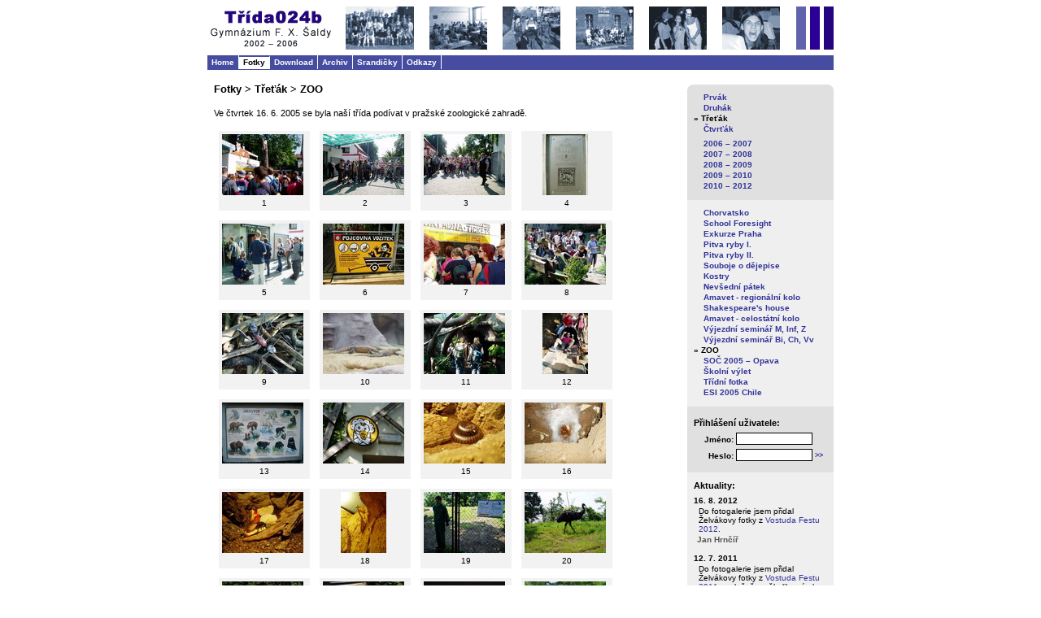

--- FILE ---
content_type: text/html; charset=windows-1250
request_url: http://024b.gfxs.cz/index.php?id=78
body_size: 15738
content:
<!DOCTYPE html PUBLIC "-//W3C//DTD XHTML 1.0 Strict//EN" "http://www.w3.org/TR/xhtml1/DTD/xhtml1-strict.dtd">
<html lang="cs" xml:lang="cs" xmlns="http://www.w3.org/1999/xhtml">

 <head>
  <title>Třídní stránky 4B - Gymnázium F. X. Šaldy (2002 - 2006)</title>
  <meta http-equiv="Content-Type" content="text/html; charset=windows-1250" />
  <meta name="keywords" content="class pages, grammar school" />
  <meta name="description" content="Třídní stránky 4B - Gymnázium F. X. Šaldy, Web Pages of 4B - F. X. Šalda Grammar School" />
  <meta name="author" content="Jan Hrncir, CZ" />
  <meta name="copyright" content="Jan Hrncir, 2004" />
  <meta name="rating" content="general" /> 
  <link href="styles/global.css" type="text/css" rel="stylesheet" />
  <link href="images/4b_icon.ico" rel="shortcut icon" />
  <script src="/urchin.js" type="text/javascript"></script>
  <link href="styles/fotky/fotky.css" type="text/css" rel="stylesheet" />
    <link href="styles/logfrm.css" type="text/css" rel="stylesheet" /> 
    <script type="text/javascript" charset="windows-1250"> var userIDstring="uf6b2asn16"; </script>
    <script src="scripts/md5.js" type="text/javascript" charset="windows-1250"></script>
    <script src="scripts/login.js" type="text/javascript" charset="windows-1250"></script>
    </head>
 <body>
 
<div id="divMain">
  <div id="divHeader">
    <img id="imgHeader" src="images/header.gif" alt="" />
  </div>
  <div id="divMainMenu">
    <div class="divMainMenuItem"><a href="index.php?id=0">Home</a></div><div class="divMainMenuItemAct">Fotky</div><div class="divMainMenuItem"><a href="index.php?id=10">Download</a></div><div class="divMainMenuItem"><a href="index.php?id=127">Archiv</a></div><div class="divMainMenuItem"><a href="index.php?id=9">Srandičky</a></div><div class="divMainMenuItem"><a href="index.php?id=112">Odkazy</a></div>  </div>
  <div id="divObsah">
    <div class="divNadpis">Fotky &gt; Třeťák &gt; ZOO</div>
    <div id="divObsahText">
      <div id="divAlbumPopis">Ve čtvrtek 16. 6. 2005 se byla naší třída podívat v pražské zoologické zahradě.
</div><table summary="" id="tblThumbs" cellspacing="0"><tr>
<td><div class="divNahled"><div class="divObr"><a href="index.php?id=78&amp;photo=1"><img class="imgObr" src="photos/3/o/001s.jpg" alt="" /></a></div>1</div></td>
<td><div class="divNahled"><div class="divObr"><a href="index.php?id=78&amp;photo=2"><img class="imgObr" src="photos/3/o/002s.jpg" alt="" /></a></div>2</div></td>
<td><div class="divNahled"><div class="divObr"><a href="index.php?id=78&amp;photo=3"><img class="imgObr" src="photos/3/o/003s.jpg" alt="" /></a></div>3</div></td>
<td><div class="divNahled"><div class="divObr"><a href="index.php?id=78&amp;photo=4"><img class="imgObr" src="photos/3/o/004s.jpg" alt="" /></a></div>4</div></td>
</tr>
<tr>
<td><div class="divNahled"><div class="divObr"><a href="index.php?id=78&amp;photo=5"><img class="imgObr" src="photos/3/o/005s.jpg" alt="" /></a></div>5</div></td>
<td><div class="divNahled"><div class="divObr"><a href="index.php?id=78&amp;photo=6"><img class="imgObr" src="photos/3/o/006s.jpg" alt="" /></a></div>6</div></td>
<td><div class="divNahled"><div class="divObr"><a href="index.php?id=78&amp;photo=7"><img class="imgObr" src="photos/3/o/007s.jpg" alt="" /></a></div>7</div></td>
<td><div class="divNahled"><div class="divObr"><a href="index.php?id=78&amp;photo=8"><img class="imgObr" src="photos/3/o/008s.jpg" alt="" /></a></div>8</div></td>
</tr>
<tr>
<td><div class="divNahled"><div class="divObr"><a href="index.php?id=78&amp;photo=9"><img class="imgObr" src="photos/3/o/009s.jpg" alt="" /></a></div>9</div></td>
<td><div class="divNahled"><div class="divObr"><a href="index.php?id=78&amp;photo=10"><img class="imgObr" src="photos/3/o/010s.jpg" alt="" /></a></div>10</div></td>
<td><div class="divNahled"><div class="divObr"><a href="index.php?id=78&amp;photo=11"><img class="imgObr" src="photos/3/o/011s.jpg" alt="" /></a></div>11</div></td>
<td><div class="divNahled"><div class="divObr"><a href="index.php?id=78&amp;photo=12"><img class="imgObr" src="photos/3/o/012s.jpg" alt="" /></a></div>12</div></td>
</tr>
<tr>
<td><div class="divNahled"><div class="divObr"><a href="index.php?id=78&amp;photo=13"><img class="imgObr" src="photos/3/o/013s.jpg" alt="" /></a></div>13</div></td>
<td><div class="divNahled"><div class="divObr"><a href="index.php?id=78&amp;photo=14"><img class="imgObr" src="photos/3/o/014s.jpg" alt="" /></a></div>14</div></td>
<td><div class="divNahled"><div class="divObr"><a href="index.php?id=78&amp;photo=15"><img class="imgObr" src="photos/3/o/015s.jpg" alt="" /></a></div>15</div></td>
<td><div class="divNahled"><div class="divObr"><a href="index.php?id=78&amp;photo=16"><img class="imgObr" src="photos/3/o/016s.jpg" alt="" /></a></div>16</div></td>
</tr>
<tr>
<td><div class="divNahled"><div class="divObr"><a href="index.php?id=78&amp;photo=17"><img class="imgObr" src="photos/3/o/017s.jpg" alt="" /></a></div>17</div></td>
<td><div class="divNahled"><div class="divObr"><a href="index.php?id=78&amp;photo=18"><img class="imgObr" src="photos/3/o/018s.jpg" alt="" /></a></div>18</div></td>
<td><div class="divNahled"><div class="divObr"><a href="index.php?id=78&amp;photo=19"><img class="imgObr" src="photos/3/o/019s.jpg" alt="" /></a></div>19</div></td>
<td><div class="divNahled"><div class="divObr"><a href="index.php?id=78&amp;photo=20"><img class="imgObr" src="photos/3/o/020s.jpg" alt="" /></a></div>20</div></td>
</tr>
<tr>
<td><div class="divNahled"><div class="divObr"><a href="index.php?id=78&amp;photo=21"><img class="imgObr" src="photos/3/o/021s.jpg" alt="" /></a></div>21</div></td>
<td><div class="divNahled"><div class="divObr"><a href="index.php?id=78&amp;photo=22"><img class="imgObr" src="photos/3/o/022s.jpg" alt="" /></a></div>22</div></td>
<td><div class="divNahled"><div class="divObr"><a href="index.php?id=78&amp;photo=23"><img class="imgObr" src="photos/3/o/023s.jpg" alt="" /></a></div>23</div></td>
<td><div class="divNahled"><div class="divObr"><a href="index.php?id=78&amp;photo=24"><img class="imgObr" src="photos/3/o/024s.jpg" alt="" /></a></div>24</div></td>
</tr>
<tr>
<td><div class="divNahled"><div class="divObr"><a href="index.php?id=78&amp;photo=25"><img class="imgObr" src="photos/3/o/025s.jpg" alt="" /></a></div>25</div></td>
<td><div class="divNahled"><div class="divObr"><a href="index.php?id=78&amp;photo=26"><img class="imgObr" src="photos/3/o/026s.jpg" alt="" /></a></div>26</div></td>
<td><div class="divNahled"><div class="divObr"><a href="index.php?id=78&amp;photo=27"><img class="imgObr" src="photos/3/o/027s.jpg" alt="" /></a></div>27</div></td>
<td><div class="divNahled"><div class="divObr"><a href="index.php?id=78&amp;photo=28"><img class="imgObr" src="photos/3/o/028s.jpg" alt="" /></a></div>28</div></td>
</tr>
<tr>
<td><div class="divNahled"><div class="divObr"><a href="index.php?id=78&amp;photo=29"><img class="imgObr" src="photos/3/o/029s.jpg" alt="" /></a></div>29</div></td>
<td><div class="divNahled"><div class="divObr"><a href="index.php?id=78&amp;photo=30"><img class="imgObr" src="photos/3/o/030s.jpg" alt="" /></a></div>30</div></td>
<td><div class="divNahled"><div class="divObr"><a href="index.php?id=78&amp;photo=31"><img class="imgObr" src="photos/3/o/031s.jpg" alt="" /></a></div>31</div></td>
<td><div class="divNahled"><div class="divObr"><a href="index.php?id=78&amp;photo=32"><img class="imgObr" src="photos/3/o/032s.jpg" alt="" /></a></div>32</div></td>
</tr>
<tr>
<td><div class="divNahled"><div class="divObr"><a href="index.php?id=78&amp;photo=33"><img class="imgObr" src="photos/3/o/033s.jpg" alt="" /></a></div>33</div></td>
<td><div class="divNahled"><div class="divObr"><a href="index.php?id=78&amp;photo=34"><img class="imgObr" src="photos/3/o/034s.jpg" alt="" /></a></div>34</div></td>
<td><div class="divNahled"><div class="divObr"><a href="index.php?id=78&amp;photo=35"><img class="imgObr" src="photos/3/o/035s.jpg" alt="" /></a></div>35</div></td>
<td><div class="divNahled"><div class="divObr"><a href="index.php?id=78&amp;photo=36"><img class="imgObr" src="photos/3/o/036s.jpg" alt="" /></a></div>36</div></td>
</tr>
<tr>
<td><div class="divNahled"><div class="divObr"><a href="index.php?id=78&amp;photo=37"><img class="imgObr" src="photos/3/o/037s.jpg" alt="" /></a></div>37</div></td>
<td><div class="divNahled"><div class="divObr"><a href="index.php?id=78&amp;photo=38"><img class="imgObr" src="photos/3/o/038s.jpg" alt="" /></a></div>38</div></td>
<td><div class="divNahled"><div class="divObr"><a href="index.php?id=78&amp;photo=39"><img class="imgObr" src="photos/3/o/039s.jpg" alt="" /></a></div>39</div></td>
<td><div class="divNahled"><div class="divObr"><a href="index.php?id=78&amp;photo=40"><img class="imgObr" src="photos/3/o/040s.jpg" alt="" /></a></div>40</div></td>
</tr>
<tr>
<td><div class="divNahled"><div class="divObr"><a href="index.php?id=78&amp;photo=41"><img class="imgObr" src="photos/3/o/041s.jpg" alt="" /></a></div>41</div></td>
<td><div class="divNahled"><div class="divObr"><a href="index.php?id=78&amp;photo=42"><img class="imgObr" src="photos/3/o/042s.jpg" alt="" /></a></div>42</div></td>
<td><div class="divNahled"><div class="divObr"><a href="index.php?id=78&amp;photo=43"><img class="imgObr" src="photos/3/o/043s.jpg" alt="" /></a></div>43</div></td>
<td><div class="divNahled"><div class="divObr"><a href="index.php?id=78&amp;photo=44"><img class="imgObr" src="photos/3/o/044s.jpg" alt="" /></a></div>44</div></td>
</tr>
<tr>
<td><div class="divNahled"><div class="divObr"><a href="index.php?id=78&amp;photo=45"><img class="imgObr" src="photos/3/o/045s.jpg" alt="" /></a></div>45</div></td>
<td><div class="divNahled"><div class="divObr"><a href="index.php?id=78&amp;photo=46"><img class="imgObr" src="photos/3/o/046s.jpg" alt="" /></a></div>46</div></td>
<td><div class="divNahled"><div class="divObr"><a href="index.php?id=78&amp;photo=47"><img class="imgObr" src="photos/3/o/047s.jpg" alt="" /></a></div>47</div></td>
</tr>
</table>
    </div>
    <div id="divCopyright">&copy; Jan Hrnčíř, 2004 &ndash; 2011 </div>
  </div>
  <div id="divSloupec">
   
   <div class="divSlObly" style="background-color:#e0e0e0;"><img src="images/top.gif" class="imgSlObly" alt="" /></div>
   
   <!-- sub menu -->
   <div class="divSubMenu" style="background-color:#e0e0e0;">
    <div class="divSubMnuItm"><a href="index.php?id=12">Prvák</a></div><div class="divSubMnuItm"><a href="index.php?id=13">Druhák</a></div><div class="divSubMnuItmAct">»&nbsp;Třeťák</div><div class="divSubMnuItm"><a href="index.php?id=91">Čtvrťák</a></div><div class="divSpace">&nbsp;</div><div class="divSubMnuItm"><a href="index.php?id=139">2006 – 2007</a></div><div class="divSubMnuItm"><a href="index.php?id=160">2007 – 2008</a></div><div class="divSubMnuItm"><a href="index.php?id=172">2008 – 2009</a></div><div class="divSubMnuItm"><a href="index.php?id=178">2009 – 2010</a></div><div class="divSubMnuItm"><a href="index.php?id=184">2010 – 2012</a></div>   </div>

   <!-- sub menu 2 -->
   <div class="divSubMenu2"><div class="divSubMnuItm"><a href="index.php?id=34">Chorvatsko</a></div><div class="divSubMnuItm"><a href="index.php?id=35">School Foresight</a></div><div class="divSubMnuItm"><a href="index.php?id=36">Exkurze Praha</a></div><div class="divSubMnuItm"><a href="index.php?id=66">Pitva ryby I.</a></div><div class="divSubMnuItm"><a href="index.php?id=63">Pitva ryby II.</a></div><div class="divSubMnuItm"><a href="index.php?id=65">Souboje o dějepise</a></div><div class="divSubMnuItm"><a href="index.php?id=67">Kostry</a></div><div class="divSubMnuItm"><a href="index.php?id=68">Nevšední pátek</a></div><div class="divSubMnuItm"><a href="index.php?id=70">Amavet - regionální kolo</a></div><div class="divSubMnuItm"><a href="index.php?id=71">Shakespeare's house</a></div><div class="divSubMnuItm"><a href="index.php?id=74">Amavet - celostátní kolo</a></div><div class="divSubMnuItm"><a href="index.php?id=76">Výjezdní seminář M, Inf, Z</a></div><div class="divSubMnuItm"><a href="index.php?id=77">Výjezdní seminář Bi, Ch, Vv</a></div><div class="divSubMnuItmAct">»&nbsp;ZOO</div><div class="divSubMnuItm"><a href="index.php?id=79">SOČ 2005 – Opava</a></div><div class="divSubMnuItm"><a href="index.php?id=80">Školní výlet</a></div><div class="divSubMnuItm"><a href="index.php?id=96">Třídní fotka</a></div><div class="divSubMnuItm"><a href="index.php?id=81">ESI 2005 Chile</a></div></div>
   <!-- login -->
   <div id="divLogin">
        <form id="logForm" method="post" action="index.php?id=login">
      <div class="divNadpis">Přihlášení uživatele:</div>
      <div class="popisLogin">Jméno:&nbsp;</div><div><input id="edtUsername" name="edtUsername" class="edtLogin" onkeypress="keypress(event.keyCode);" type="text" value="" /></div>
      <div id="mezera1Login">&nbsp;</div>
      <div class="popisLogin">Heslo:&nbsp;</div><div><input id="edtPassword" name="edtPassword" class="edtLogin" onkeypress="keypress(event.keyCode);" type="password" value="" />&nbsp;<a href='javascript:check();' id='aSubmit' title='Vstoupit!'>&gt;&gt;</a></div>
      <div>
        <input type="hidden" name="PHPSESSID" value="6m6tlhjoi7f2hr2he9sar4aom2" />
      </div>
    </form>

       </div>

   <!-- aktuality -->
   <div id="divAktuality">
      <div class="divNadpis">Aktuality:</div> <div class="divHr">&nbsp;</div>
<div class="divDatum">16. 8. 2012</div><div class="divText">Do fotogalerie jsem přidal Želvákovy fotky z <a href="index.php?id=189">Vostuda Festu 2012</a>.</div><div class="divAutor">Jan Hrnčíř</div><div class="divHr">&nbsp;</div>
<div class="divDatum">12. 7. 2011</div><div class="divText">Do fotogalerie jsem přidal Želvákovy fotky z <a href="index.php?id=187">Vostuda Festu 2011</a> společně s několika výroky <a href="index.php?id=188">výroky</a>.</div><div class="divAutor">Jan Hrnčíř</div><div class="divHr">&nbsp;</div>
<div class="divDatum">17. 2. 2011</div><div class="divText">Do fotogalerie jsem přidal fotky ze Želvákovy <a href="index.php?id=186">návštěvy gymplu</a>.</div><div class="divAutor">Jan Hrnčíř</div> </div>
   
   <!-- info -->
   <div id="divInfo">
      <div class="divNadpis">Poslední aktualizace:</div>
       <div class="divInfoItem"> 12. 7. 2011 </div>
      <div class="divNadpis">Počet přístupů:</div>
       <div class="divInfoItem">
        <div id="divCounter"><span class="spanNumber">1</span><span class="spanNumber">7</span><span class="spanNumber">8</span><span class="spanNumber">4</span><span class="spanNumber">9</span><span class="spanNumber">9</span></div>       </div>
      <div class="divNadpis">Autor:</div>
       <div class="divInfoItem"><b>Jan Hrnčíř</b> (024b)<br /><a href="mailto:janhrncir@seznam.cz" title="Návrhy a připomínky mi zasílejte na tuto emailovou adresu.">janhrncir@seznam.cz</a></div>
   </div>

   <!-- validita -->
   <div id="divValidita">
      <div class="divNadpis">Validita:</div>
       <div class="divInfoItem"><a href="http://validator.w3.org/check?uri=http%3A%2F%2F024b.gfxs.cz%2Findex.php%3Fid%3D78"><img id="imgXHTML" src="images/xhtml.png" alt="" title="validní XHTML 1.0" /></a></div>
       <div class="divInfoItem"><a href="http://jigsaw.w3.org/css-validator/validator?uri=http%3A%2F%2F024b.gfxs.cz%2Findex.php%3Fid%3D78&amp;usermedium=all"><img id="imgCSS" src="images/css.gif" alt="" title="validní CSS 2.0" /></a></div>
   </div>  
   
   <div class="divSlObly"><img src="images/bottom.gif" class="imgSlObly" alt="" /></div>


  </div>
</div>


   <script type="text/javascript"> _uacct = "UA-1032137-1"; urchinTracker('Fotky - Třeťák - ZOO'); </script>
 </body>
</html>


--- FILE ---
content_type: text/css
request_url: http://024b.gfxs.cz/styles/fotky/fotky.css
body_size: 1414
content:
 
 #tblThumbs {
  margin-bottom: 8px;
  border: 0px;
  padding: 0px;
  margin: 0px;
 }

 #tblThumbs td {
  border: 0px;
  padding: 0px;
  margin: 0px;
 }
 
 #divAlbumPopis {
  margin-bottom: 10px;
 }

 #divPhotoPopis {
  margin-bottom: 10px;
 }
 
 .divNahled {
  float: left;
  width: 104px;
  padding: 4px;
  margin: 6px;
  text-align: center;
  font-size: 10px;
  background-color: #F2F2F2;
 }
 
 .divNahled .divObr {
  width: 100px;
  height: 75px;
  margin-bottom: 4px;
 }
 
 .divNahled .imgObr {
  border: 0px;
 }
 
 #divThumbsBottom {
  width: 545px;
  height: 10px;
  font-size: 10px;
 }
 
 .imgObrFull {
  border: 0px;
 }
 
 #divPhotoNavigation {
  margin-bottom: 10px;
  font-weight: bold;
  width: 300px;
  height: 16px;
  padding: 3px;
 }
 
 .aNavig {
  font-family: MS Sans Serif, sans-serif;
  font-size: 9px;
  font-weight: bold;
  text-decoration: none;
 }
 
 #divPhotoNumber {
  width: 66px;
  margin-right: 5px;
  margin-left: 5px;
  font-size: 11px;
  text-align: center;
 }
 
 #divBack, #divForward, #divPhotoNumber {
  float: left;
 }
 
 #divZpetBottom {
  margin-left: 4px;
  margin-bottom: 6px;
 }
 
 .edt {
  border: 1px solid black;
  font-size: 10px;
  width: 455px;
 } 
 
 .editPopisek {
  margin-bottom: 14px;
 }

 .btn {
  width: 80px; 
  font-size: 10px; 
  border: 1px solid black;
 }
